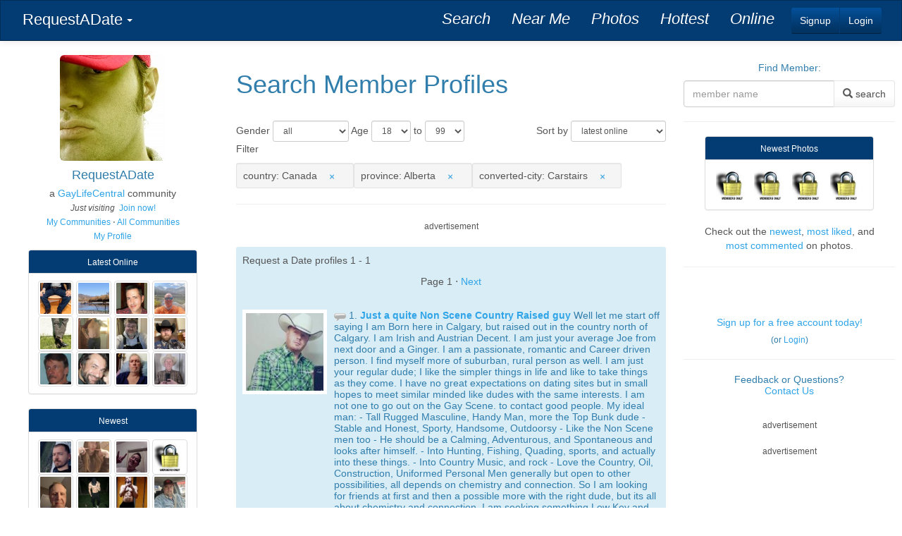

--- FILE ---
content_type: text/html; charset=UTF-8
request_url: https://www.requestadate.com/member-search-place/Canada/Alberta/converted-city/Carstairs
body_size: 8915
content:
<!DOCTYPE html>
<html lang="en-US">
<head>
   <meta charset="UTF-8">
   <meta name="viewport" content="width=device-width, initial-scale=1">
   <meta name="csrf-param" content="_csrf">
    <meta name="csrf-token" content="rftvipwP91pQ4QBF42HcWpIonLrUdfr1Qz-y037SWPDJuj3Qqli4byCtcgnWKq0_3Fquw44hrcAGdfmCGeMAvg==">
   <title>Search Member Profiles | Request a Date - meet for friendship, dating, or even more! | GayLifeCentral.com Network</title>
   <link href="/css/membersearch.css" rel="stylesheet">
<link href="/assets/12068161/leaflet.css" rel="stylesheet">
<link href="/assets/d229897a/css/l.geocoder.css" rel="stylesheet">
<link href="/assets/f84cd0a1/css/bootstrap.css" rel="stylesheet">
<link href="/assets/31f5d31e/cerulean/bootstrap.min.css" rel="stylesheet">
<link href="/css/site.css" rel="stylesheet">
<link href="/assets/237e8580/css/font-awesome.min.css" rel="stylesheet"></head>
<body class="site-gaylifecentral community-requestadate theme-cerulean theme-inverse-1">
         <script>
      (function(i,s,o,g,r,a,m){i['GoogleAnalyticsObject']=r;i[r]=i[r]||function(){
      (i[r].q=i[r].q||[]).push(arguments)},i[r].l=1*new Date();a=s.createElement(o),
      m=s.getElementsByTagName(o)[0];a.async=1;a.src=g;m.parentNode.insertBefore(a,m)
      })(window,document,'script','https://www.google-analytics.com/analytics.js','ga');

      ga('create', 'UA-57292509-1', 'auto');
      ga('send', 'pageview');
   </script>
   <header>
            <nav class="navbar navbar-main navbar-default navbar-fixed-top1111 navbar-inverse" style="border-radius: 0px">
   <div class="container-fluid">
      <div class="navbar-header pull-left">
         <div class="btn-group left-dropdown" > 
                        <!--<a type="button" class="btn btn-primary navbar-btn hidden-xs" style="padding: 12px 5px 10px 5px; font-size: 14px" href="//www.gaylifecentral.com" title="GayLifeCentral home page"></a>-->
                        <!--<a type="button" class="btn btn-primary navbar-btn hidden-xs" style="padding:4px 6px 4px 15px; font-size: 22px;" href="/"  title="RequestADate home page">Request a Date</a>-->
            <!--<button type="button" class="btn btn-primary navbar-btn dropdown-toggle hidden-xs" title="Visit a Community" data-toggle="dropdown" aria-haspopup="true" aria-expanded="false">
               <span class="caret"></span>
               <span class="sr-only">Toggle Dropdown</span>
            </button>-->
            <button type="button" class="btn btn-primary navbar-btn dropdown-toggle" data-toggle="dropdown" aria-haspopup="true" aria-expanded="false" title="Request a Date">
               <span class="visible-xs"><img class="img-rounded" src="/images/site_items/requestadate_icon.jpg" height="40" alt="" style="border-radius: 4px">&nbsp;<span class="caret"></span></span>
               <span class="hidden-xs">RequestADate&nbsp;<span class="caret"></span></span>
               <span class="sr-only">Toggle Dropdown</span>
            </button>
            <ul class="dropdown-menu">
               <li><a href="/"><h4>RequestADate Home</h4></a></li>
               <li role="separator" class="divider"></li>
                  <li class="visible-xs visible-sm"><a href="/member-search"><h4><em>Search</em></h4></a></li>
                  <li class="visible-xs visible-sm"><a href="/profile/search-near-me"><h4><em>Near Me</em></h4></a></li>
                  <li class="visible-xs visible-sm"><a href="/site/member-photos"><h4><em>Photos</em></h4></a></li>
                  <li class="visible-xs visible-sm"><a href="/hottest"><h4><em>Hottest</em></h4></a></li>
                  <li class="visible-xs visible-sm"><a href="/whos-online"><h4><em>Online</em></h4></a></li>
                  <!--<li class="visible-xs visible-sm"><a href="https://chatwing.com/gaylifecentral" onclick="window.open(&#039;https://chatwing.com/gaylifecentral&#039;,&#039;ChatWindow&#039;,&#039;width=800,height=600,toolbar=0,directories=0,menubar=0,status=0,location=0,scrollbars=0,resizable=1&#039;);return false;"><h4><em>Chat</em></h4></a></li>-->
               <li role="separator" class="divider visible-xs visible-sm"></li>
                  <li><a href="//www.gaylifecentral.com">GayLifeCentral Network Home</a></li>
                     <li><a href="/communities">View All Communities</a></li>               
               <li role="separator" class="divider"></li>
               <li class="dropdown-header">Popular Communities</li>
                  <li><a href="//www.gaylifecentral.com/community/bisexualmancentral">Bisexual Man Central</a></li>
                  <li><a href="//www.gaylifecentral.com/community/gayarabcentral">Gay Arab Central</a></li>
                  <li><a href="//www.gaylifecentral.com/community/gaychubcentral">Gay Chub Central</a></li>
                  <li><a href="//www.gaylifecentral.com/community/gaycowboycentral">Gay Cowboy Central</a></li>
                  <li><a href="//www.gaylifecentral.com/community/gayfarmercentral">Gay Farmer Central</a></li>
                  <li><a href="//www.gaylifecentral.com/community/gaypozcentral">Gay Poz Central</a></li>
                  <li><a href="//www.gaylifecentral.com/community/gaysugardaddycentral">Gay Sugar Daddy Central</a></li>
                  <li><a href="//www.gaylifecentral.com/community/gaytruckercentral">Gay Trucker Central</a></li>
                  <li><a href="/">Request a Date</a></li>
               </ul>
         </div>
          
      </div>
      <div class="navbar-header pull-right">
                  <div class="login-signup-buttons navbar-btn btn-group hidden-xs11">                        <a class="navbar-btn btn btn-info" href="/signup" style="padding: 8px 12px;">Signup</a>
                        <a class="navbar-btn btn btn-info" href="/login" style="padding: 8px 12px;">Login</a>
                     </div> &nbsp;&nbsp;
               </div>    
      <div class="navbar-header navbar-action-items pull-right hidden-sm hidden-xs" style="height: 52px">
         <ul class="navbar-nav nav">                        <li class=""><a class="" href="/member-search"><em>Search</em></a></li>
                        <li class=""><a class="" href="/profile/search-near-me"><em>Near Me</em></a></li>
                        <li class=""><a class="" href="/site/member-photos"><em>Photos</em></a></li>
                        <li class=""><a class="" href="/hottest"><em>Hottest</em></a></li>
                        <li class=""><a class="" href="/whos-online"><em>Online</em></a></li>
                                    <!--<li><a href="https://chatwing.com/gaylifecentral" onclick="window.open(&#039;https://chatwing.com/gaylifecentral&#039;,&#039;ChatWindow&#039;,&#039;width=800,height=600,toolbar=0,directories=0,menubar=0,status=0,location=0,scrollbars=0,resizable=1&#039;);return false;"><em>Chat</em></a></li>-->
         </ul> &nbsp;&nbsp;
      </div>
   </div>
</nav>          </header>

   <div class="container-fluid">
      <div class="row">
         <div class="hidden-xs col-sm-3 col-fixed-240xxx col-md-2 col-lg-3" id="leftcol" align="center">
                        <a href='/'><img class="img-responsive img-rounded" src="/images/site_items/requestadate_icon.jpg" alt="" title="Request a Date"></a>
<p>
            <h4 style="margin-bottom: 5px;">RequestADate</h4>
            a <a href="//www.gaylifecentral.com" title="GayLifeCentral">GayLifeCentral</a> community<br>
               
               <small>
                     <em>Just visiting</em> &nbsp;<a href="/signup">Join now!</a><br>
                  <a href="/profile/my-communities">My Communities</a> &sdot;
               <a href="/communities">All Communities</a><br>
               
               <a href="/member-profile/__0">My Profile</a>
               </small>
</p>            
            <div class="panel panel-info" style="max-width: 240px">
               <div class="panel-heading" style="padding: 6px"><a href="/member-search" style="color:white;" class="small">Latest Online</a></div>
               <div class="panel-body" style="padding: 10px 5px">
                                    
                  <a class="photolink" href="/member-profile/_262767" title="">
                     <img style="padding:2px" class="img-thumbnail" width="50" src="/images/photos/c/o/cow262767-tn-BjY8JXzlAcXy250924.jpg" alt="...">
                  </a>
                                    
                  <a class="photolink" href="/member-profile/_303853" title="">
                     <img style="padding:2px" class="img-thumbnail" width="50" src="/images/photos/a/r/ari303853-tn-NpuQIZL_CYm1210222.jpg" alt="...">
                  </a>
                                    
                  <a class="photolink" href="/member-profile/_69222" title="">
                     <img style="padding:2px" class="img-thumbnail" width="50" src="/images/photos/s/h/she69222-tn-27itlIgfZV-g160910.jpg" alt="...">
                  </a>
                                    
                  <a class="photolink" href="/member-profile/_178122" title="">
                     <img style="padding:2px" class="img-thumbnail" width="50" src="/images/photos/a/g/agu178122-tn-ydBdE1fvFT3q250904.jpg" alt="...">
                  </a>
                                    
                  <a class="photolink" href="/member-profile/_59730" title="">
                     <img style="padding:2px" class="img-thumbnail" width="50" src="/images/photos/w/s/wst59730-tn-e6dfNA5jNqpe251229.jpg" alt="...">
                  </a>
                                    
                  <a class="photolink" href="/member-profile/_112506" title="">
                     <img style="padding:2px" class="img-thumbnail" width="50" src="/images/photos/b/a/bat112506-tn-Lqo2nOywd0If240815.jpg" alt="...">
                  </a>
                                    
                  <a class="photolink" href="/member-profile/_134291" title="">
                     <img style="padding:2px" class="img-thumbnail" width="50" src="/images/photos/c/o/cov134291-tn-qq4njeqlN9hF251130.jpg" alt="...">
                  </a>
                                    
                  <a class="photolink" href="/member-profile/_268212" title="">
                     <img style="padding:2px" class="img-thumbnail" width="50" src="/images/photos/m/a/mar268212-tn-pzbMW1n2W3RD250101.jpg" alt="...">
                  </a>
                                    
                  <a class="photolink" href="/member-profile/_131718" title="">
                     <img style="padding:2px" class="img-thumbnail" width="50" src="/images/photos/n/a/nai131718-tn-L05vrrtl4OnO160328.jpg" alt="...">
                  </a>
                                    
                  <a class="photolink" href="/member-profile/_267913" title="">
                     <img style="padding:2px" class="img-thumbnail" width="50" src="/images/photos/l/u/lus267913-tn-WgRfVuexX2Sb160531.jpg" alt="...">
                  </a>
                                    
                  <a class="photolink" href="/member-profile/_259446" title="">
                     <img style="padding:2px" class="img-thumbnail" width="50" src="/images/photos/l/u/lup259446-tn-S4C6utldxXYc251231.jpg" alt="...">
                  </a>
                                    
                  <a class="photolink" href="/member-profile/_25580" title="">
                     <img style="padding:2px" class="img-thumbnail" width="50" src="/images/photos/r/i/ric25580-tn-quZd02h2_gJe220214.jpg" alt="...">
                  </a>
                                 </div>
            </div>

            <div class="panel panel-info" style="max-width: 240px">
               <div class="panel-heading" style="padding: 6px"><a href="/member-search?ProfileSearchForm%5Bsortby%5D=3" style="color:white;" class="small">Newest</a></div>
               <div class="panel-body" style="padding: 10px 5px">
                                    
                  <a class="photolink" href="/member-profile/_310713" title="">
                     <img style="padding:2px" class="img-thumbnail" width="50" src="/images/photos/j/u/jus310713-tn-LvCvU1p6YPxJ260112.jpg" alt="...">
                  </a>
                                    
                  <a class="photolink" href="/member-profile/_310573" title="">
                     <img style="padding:2px" class="img-thumbnail" width="50" src="/images/photos/b/o/boy310573-tn-R_81nqx_uZRM251114.jpg" alt="...">
                  </a>
                                    
                  <a class="photolink" href="/member-profile/_310549" title="">
                     <img style="padding:2px" class="img-thumbnail" width="50" src="/images/photos/r/y/ryn310549-tn-y1n5fUwFx8KM251029.jpg" alt="...">
                  </a>
                                    
                  <a class="photolink" href="/member-profile/_310387" title="">
                     <img style="padding:2px" class="img-thumbnail" width="50" src="/images/xphotonot.jpg" alt="...">
                  </a>
                                    
                  <a class="photolink" href="/member-profile/_310353" title="">
                     <img style="padding:2px" class="img-thumbnail" width="50" src="/images/photos/s/c/sco310353-tn-l2iqI1T2xwx8260112.jpg" alt="...">
                  </a>
                                    
                  <a class="photolink" href="/member-profile/_310206" title="">
                     <img style="padding:2px" class="img-thumbnail" width="50" src="/images/photos/a/l/alb310206-tn-ZUFDkdx7QPnT250520.jpg" alt="...">
                  </a>
                                    
                  <a class="photolink" href="/member-profile/_309754" title="">
                     <img style="padding:2px" class="img-thumbnail" width="50" src="/images/photos/a/n/and309754-tn-PC5L62JNHoBq241023.jpg" alt="...">
                  </a>
                                    
                  <a class="photolink" href="/member-profile/_309562" title="">
                     <img style="padding:2px" class="img-thumbnail" width="50" src="/images/photos/r/o/rod309562-tn-1viD69MqPbnG241123.jpg" alt="...">
                  </a>
                                    
                  <a class="photolink" href="/member-profile/_309495" title="">
                     <img style="padding:2px" class="img-thumbnail" width="50" src="/images/photos/a/l/ale309495-tn-bmbM8PagElk0240612.jpg" alt="...">
                  </a>
                                    
                  <a class="photolink" href="/member-profile/_309455" title="">
                     <img style="padding:2px" class="img-thumbnail" width="50" src="/images/photos/p/e/per309455-tn-oRyaj1jV2Un0241105.jpg" alt="...">
                  </a>
                                    
                  <a class="photolink" href="/member-profile/_309386" title="">
                     <img style="padding:2px" class="img-thumbnail" width="50" src="/images/photos/d/a/dam309386-tn-oEOD-WhDQhp2240409.jpg" alt="...">
                  </a>
                                    
                  <a class="photolink" href="/member-profile/_309242" title="">
                     <img style="padding:2px" class="img-thumbnail" width="50" src="/images/photos/s/l/sla309242-tn-r_urbPAlHO5z241208.jpg" alt="...">
                  </a>
                                 </div>
            </div>

            <div class="panel panel-info" style="max-width: 240px">
               <div class="panel-heading" style="padding: 6px"><a href="/hottest" style="color:white;" class="small">Voted Hottest</a></div>
               <div class="panel-body" style="padding: 10px 5px">
                                    
                  <a class="photolink" href="/member-profile/_271050" title="">
                     <img style="padding:2px" class="img-thumbnail" width="50" src="/images/photos/w/e/wes271050-tn-bsmfHswRJOIz211113.jpg" alt="...">
                  </a>
                                    
                  <a class="photolink" href="/member-profile/_244036" title="">
                     <img style="padding:2px" class="img-thumbnail" width="50" src="/images/photos/n/e/nev244036-tn-bWZAPnAes3uS201026.jpg" alt="...">
                  </a>
                                    
                  <a class="photolink" href="/member-profile/_268212" title="">
                     <img style="padding:2px" class="img-thumbnail" width="50" src="/images/photos/m/a/mar268212-tn-pzbMW1n2W3RD250101.jpg" alt="...">
                  </a>
                                    
                  <a class="photolink" href="/member-profile/_49365" title="">
                     <img style="padding:2px" class="img-thumbnail" width="50" src="/images/photos/g/e/gea49365-tn-T9V75FR0ZkGR160531.jpg" alt="...">
                  </a>
                                    
                  <a class="photolink" href="/member-profile/_267102" title="">
                     <img style="padding:2px" class="img-thumbnail" width="50" src="/images/photos/s/t/sta267102-tn-QvQn_tuQnty9210112.jpg" alt="...">
                  </a>
                                    
                  <a class="photolink" href="/member-profile/_284278" title="">
                     <img style="padding:2px" class="img-thumbnail" width="50" src="/images/photos/j/c/jco284278-tn-ewoLNn7XPpAw170411.jpg" alt="...">
                  </a>
                                    
                  <a class="photolink" href="/member-profile/_60937" title="">
                     <img style="padding:2px" class="img-thumbnail" width="50" src="/images/photos/i/o/iow60937-tn-lpSysAMXjygo200323.jpg" alt="...">
                  </a>
                                    
                  <a class="photolink" href="/member-profile/_60016" title="">
                     <img style="padding:2px" class="img-thumbnail" width="50" src="/images/photos/l/b/lbk60016-tn-Obuofajx8KDj160531.jpg" alt="...">
                  </a>
                                 </div>
            </div>

                    </div>

         <div id="maincontent" class="col-sm-9 col-md-8 col-lg-6 col-sm-12xxx col-md-10xxx col-offset-240xxx">
                                                            <div class="member-profile-search">
      
   <h1>Search Member Profiles</h1>
   <form id="w0" name="search_form" action="/member-search" method="get">            <br>
      <input type="hidden" id="profilesearchform-locationtype" name="ProfileSearchForm[locationtype]" value="2">      <input type="hidden" id="profilesearchform-latitude" name="ProfileSearchForm[latitude]" value="30">      <input type="hidden" id="profilesearchform-longitude" name="ProfileSearchForm[longitude]" value="-90">      <input type="hidden" id="profilesearchform-country_code" name="ProfileSearchForm[country_code]">      <div class="location-place-names">
            </div>
      <div class="filters">
               <input type="hidden" id="profilesearchform-filters-country" name="ProfileSearchForm[filters][country]" value="Canada">               <input type="hidden" id="profilesearchform-filters-province" name="ProfileSearchForm[filters][province]" value="Alberta">               <input type="hidden" id="profilesearchform-filters-converted-city" name="ProfileSearchForm[filters][converted-city]" value="Carstairs">            </div>
   
         <p class="hidden">
         
          &nbsp;    
         <span>Everywhere - all countries</span>
         <br class="hidden-lg">
         <br class="hidden-lg">
         <span> &sdot; within <select id="profilesearchform-radius" class="form-control form-control-fixed input-sm" name="ProfileSearchForm[radius]" onchange="this.form.submit()">
<option value="3">3 miles 5 km</option>
<option value="5">5 miles 8 km</option>
<option value="10">10 miles 16 km</option>
<option value="15">15 miles 24 km</option>
<option value="25">25 miles 40 km</option>
<option value="35">35 miles 56 km</option>
<option value="50" selected>50 miles 80 km</option>
<option value="75">75 miles 121 km</option>
<option value="100">100 miles 161 km</option>
<option value="200">200 miles 322 km</option>
<option value="300">300 miles 483 km</option>
<option value="500">500 miles 805 km</option>
</select></span>
      </p>
         
   <div class="clearfix">
      <div class="pull-right">Sort by         <select id="profilesearchform-sortby" class="form-control form-control-fixed input-sm" name="ProfileSearchForm[sortby]" onchange="this.form.submit()">
<option value="1" selected>latest online</option>
<option value="3">newest members</option>
</select>      </div>
      <div class="pull-left">
         Gender         <select id="profilesearchform-gender" class="form-control form-control-fixed input-sm" name="ProfileSearchForm[gender]" onchange="this.form.submit()">
<option value="0" selected>all</option>
<option value="1">male</option>
<option value="2">female</option>
<option value="3">transgender</option>
</select>         <br class="visible-xs">
         <br class="visible-xs">
         Age         <select id="profilesearchform-agemin" class="form-control form-control-fixed input-sm" name="ProfileSearchForm[agemin]" onchange="this.form.submit()">
<option value="18" selected>18</option>
<option value="19">19</option>
<option value="20">20</option>
<option value="21">21</option>
<option value="22">22</option>
<option value="23">23</option>
<option value="24">24</option>
<option value="25">25</option>
<option value="26">26</option>
<option value="27">27</option>
<option value="28">28</option>
<option value="29">29</option>
<option value="30">30</option>
<option value="31">31</option>
<option value="32">32</option>
<option value="33">33</option>
<option value="34">34</option>
<option value="35">35</option>
<option value="36">36</option>
<option value="37">37</option>
<option value="38">38</option>
<option value="39">39</option>
<option value="40">40</option>
<option value="41">41</option>
<option value="42">42</option>
<option value="43">43</option>
<option value="44">44</option>
<option value="45">45</option>
<option value="46">46</option>
<option value="47">47</option>
<option value="48">48</option>
<option value="49">49</option>
<option value="50">50</option>
<option value="51">51</option>
<option value="52">52</option>
<option value="53">53</option>
<option value="54">54</option>
<option value="55">55</option>
<option value="56">56</option>
<option value="57">57</option>
<option value="58">58</option>
<option value="59">59</option>
<option value="60">60</option>
<option value="61">61</option>
<option value="62">62</option>
<option value="63">63</option>
<option value="64">64</option>
<option value="65">65</option>
<option value="66">66</option>
<option value="67">67</option>
<option value="68">68</option>
<option value="69">69</option>
<option value="70">70</option>
<option value="71">71</option>
<option value="72">72</option>
<option value="73">73</option>
<option value="74">74</option>
<option value="75">75</option>
<option value="76">76</option>
<option value="77">77</option>
<option value="78">78</option>
<option value="79">79</option>
<option value="80">80</option>
<option value="81">81</option>
<option value="82">82</option>
<option value="83">83</option>
<option value="84">84</option>
<option value="85">85</option>
<option value="86">86</option>
<option value="87">87</option>
<option value="88">88</option>
<option value="89">89</option>
<option value="90">90</option>
<option value="91">91</option>
<option value="92">92</option>
<option value="93">93</option>
<option value="94">94</option>
<option value="95">95</option>
<option value="96">96</option>
<option value="97">97</option>
<option value="98">98</option>
<option value="99">99</option>
</select> to         <select id="profilesearchform-agemax" class="form-control form-control-fixed input-sm" name="ProfileSearchForm[agemax]" onchange="this.form.submit()">
<option value="18">18</option>
<option value="19">19</option>
<option value="20">20</option>
<option value="21">21</option>
<option value="22">22</option>
<option value="23">23</option>
<option value="24">24</option>
<option value="25">25</option>
<option value="26">26</option>
<option value="27">27</option>
<option value="28">28</option>
<option value="29">29</option>
<option value="30">30</option>
<option value="31">31</option>
<option value="32">32</option>
<option value="33">33</option>
<option value="34">34</option>
<option value="35">35</option>
<option value="36">36</option>
<option value="37">37</option>
<option value="38">38</option>
<option value="39">39</option>
<option value="40">40</option>
<option value="41">41</option>
<option value="42">42</option>
<option value="43">43</option>
<option value="44">44</option>
<option value="45">45</option>
<option value="46">46</option>
<option value="47">47</option>
<option value="48">48</option>
<option value="49">49</option>
<option value="50">50</option>
<option value="51">51</option>
<option value="52">52</option>
<option value="53">53</option>
<option value="54">54</option>
<option value="55">55</option>
<option value="56">56</option>
<option value="57">57</option>
<option value="58">58</option>
<option value="59">59</option>
<option value="60">60</option>
<option value="61">61</option>
<option value="62">62</option>
<option value="63">63</option>
<option value="64">64</option>
<option value="65">65</option>
<option value="66">66</option>
<option value="67">67</option>
<option value="68">68</option>
<option value="69">69</option>
<option value="70">70</option>
<option value="71">71</option>
<option value="72">72</option>
<option value="73">73</option>
<option value="74">74</option>
<option value="75">75</option>
<option value="76">76</option>
<option value="77">77</option>
<option value="78">78</option>
<option value="79">79</option>
<option value="80">80</option>
<option value="81">81</option>
<option value="82">82</option>
<option value="83">83</option>
<option value="84">84</option>
<option value="85">85</option>
<option value="86">86</option>
<option value="87">87</option>
<option value="88">88</option>
<option value="89">89</option>
<option value="90">90</option>
<option value="91">91</option>
<option value="92">92</option>
<option value="93">93</option>
<option value="94">94</option>
<option value="95">95</option>
<option value="96">96</option>
<option value="97">97</option>
<option value="98">98</option>
<option value="99" selected>99</option>
</select>         <!--<br class="visible-xs">
         <br class="visible-xs">-->
               </div>
   </div>
      <p>Filter            <div class="well well-sm form-control-fixed" id="filter-country">
         country: Canada <a href="#" class="btn" onclick="clear_filter('country')">&times;</a>
      </div>
            <div class="well well-sm form-control-fixed" id="filter-province">
         province: Alberta <a href="#" class="btn" onclick="clear_filter('province')">&times;</a>
      </div>
            <div class="well well-sm form-control-fixed" id="filter-converted-city">
         converted-city: Carstairs <a href="#" class="btn" onclick="clear_filter('converted-city')">&times;</a>
      </div>
         </p>
      </form>   <hr><div class="ad-niche-network" style="width:100%; overflow:hidden;" align="center"><small>advertisement</small><br><script src="//panel.nicheadnetwork.com/ads/ads.php?t=MTIwMDs1MDM7aG9yaXpvbnRhbC5sZWFkZXJib2FyZA==&index=1"></script></div><br>   <div class="well-sm bg-info">
         

<div id="w1" class="list-view"><p>Request a Date profiles 1 - 1</p><p class="text-center">Page 1 &sdot; <a href="/member-search-place/Canada/Alberta/converted-city/Carstairs/2">Next</a></p><br>
<div class="item" data-key="271050"><div class="media">
   <div class="media-left text-center">
      <a href="/member-profile/_271050"><img class="thumbnail-style" src="/images/photos/w/e/wes271050-tn-bsmfHswRJOIz211113.jpg" alt=""></a>               </div>
   <div class="media-body">
      <h5 class="media-heading">
         <span class="small"><img src="/images/conx_chat_gray.gif" alt="" title="offline"></span>
         <span class="item-number">1.</span> 
                  <strong><a href="/member-profile/_271050">Just a quite Non Scene Country Raised guy</a></strong>
         Well let me start off saying I am Born here in Calgary, but raised out in the country north of Calgary. I am Irish and Austrian Decent. I am just
your average Joe from next door and a Ginger.

 I am a passionate, romantic and Career driven person. I find myself more of suburban, rural person as well. I am just your regular dude; I like the simpler things in life and like to take things as they come. I have no great expectations on dating sites but in small hopes to meet similar minded like dudes with the same interests. I am not one to go out on the Gay Scene. to contact good people.

My ideal man:
 - Tall Rugged Masculine, Handy Man, more the Top Bunk dude
 - Stable and Honest, Sporty, Handsome, Outdoorsy
 - Like the Non Scene men too
- He should be a Calming, Adventurous, and Spontaneous and looks after himself.
 - Into Hunting, Fishing, Quading, sports, and actually into these things.
- Into Country Music, and rock
 - Love the Country, Oil, Construction, Uniformed Personal Men  generally  but open to other possibilities, all depends on chemistry and connection.

So I am looking for friends at first and then a possible more with the
right dude, but its all about chemistry and connection. I am seeking
something Low Key and no Drama and games.<br>      </h5>
      Age: <strong>46</strong>, male, looking for friends or intimate encounters with a man in <a href="/member-search-place/Canada/Alberta/converted-city/Carstairs" title="Search this city...">Carstairs</a>, <a href="/member-search-place/Canada/province/Alberta" title="Search this state or province">Alberta</a>, <a href="/member-search-country/Canada" title="Search this country">CANADA</a> &nbsp;<a href="/member-search-country/CA" title="Search Canada"><img src="/images/flags/flagico_CA.gif" alt=""></a><br>
                  
         <br>
         <p>
                        <a class="btn btn-success btn-sm" href="/member-photos/271050" role="button">9 public photos</a>                        <a class="btn btn-info btn-sm" href="/messages/271050" role="button">send message</a>               
         </p>
   </div>
</div>
<br/> 

</div>
<p class="text-center">Page 1 &sdot; <a href="/member-search-place/Canada/Alberta/converted-city/Carstairs/2">Next</a></p><br></div>         
   </div>

<hr><div class="ad-niche-network" style="width:100%; overflow:hidden;" align="center"><small>advertisement</small><br><script src="//panel.nicheadnetwork.com/ads/ads.php?t=MTIwMDs1MDM7aG9yaXpvbnRhbC5sZWFkZXJib2FyZA==&index=2"></script></div><br><p>Here are more GayLifeCentral members which meet your search results:</p><div id="w4" class="list-view"> profiles 1 - 1
<p class="text-center">Page 1 &sdot; <a href="/member-search-place/Canada/Alberta/converted-city/Carstairs/2">Next</a></p><br>
<div class="item" data-key="271050"><div class="media">
   <div class="media-left text-center">
      <a href="/member-profile/_271050"><img class="thumbnail-style" src="/images/photos/w/e/wes271050-tn-bsmfHswRJOIz211113.jpg" alt=""></a>               </div>
   <div class="media-body">
      <h5 class="media-heading">
         <span class="small"><img src="/images/conx_chat_gray.gif" alt="" title="offline"></span>
         <span class="item-number">1.</span> 
                  <strong><a href="/member-profile/_271050">Well, let me start by saying I am a born and raised Albertan. I am just your average ginger guy. I</a></strong>
          am career-driven and more of a suburban-rural type of guy.  I tend to like the simpler things in life and like to take things as they come. I have no great expectations on dating sites but in small hopes of meeting similar-minded dudes with the same interests and drive as me. 

I am for one not much for the gay scene, I rather be camping and hiking or hunting or fishing or 4X4ing or Quading, and boating even going horseback riding and checking out rodeos. I love checking out the Auto or Outdoor shows along with the home and garden and big Motorbike shows. I am always down for random road trips from the mountains to the countryside to Kelowna to having a pint on a patio somewhere. I do watch hockey and some other sports, to just a simple horseback ride. I love country music and rock mainly as well 80s. As for shows I love to watch The Walking Dead or Netflix<br>      </h5>
      Age: <strong>46</strong>, male, looking for friends or intimate encounters with a man in <a href="/member-search-place/Canada/Alberta/converted-city/Carstairs" title="Search this city...">Carstairs</a>, <a href="/member-search-place/Canada/province/Alberta" title="Search this state or province">Alberta</a>, <a href="/member-search-country/Canada" title="Search this country">CANADA</a> &nbsp;<a href="/member-search-country/CA" title="Search Canada"><img src="/images/flags/flagico_CA.gif" alt=""></a><br>
                  
         <br>
         <p>
                        <a class="btn btn-success btn-sm" href="/member-photos/271050" role="button">9 public photos</a>                        <a class="btn btn-info btn-sm" href="/messages/271050" role="button">send message</a>               
         </p>
   </div>
</div>
<br/> 

</div>
<p class="text-center">Page 1 &sdot; <a href="/member-search-place/Canada/Alberta/converted-city/Carstairs/2">Next</a></p><br></div>
</div>

<div class="modal fade modal-photos" id="modal-map-search" tabindex="-1" role="dialog" aria-labelledby="#myModalLabel">
  <div class="modal-dialog modal-lg" role="document">
    <div class="modal-content">
      <div class="modal-header">
        <button type="button" class="close" data-dismiss="modal" aria-label="Close"><span aria-hidden="true">&times;</span></button>
        <h4 class="modal-title" id="myModalLabel">Select a Location to Search:</h4>
      </div>
      <div class="modal-body">
         <div class="row">
            <div class="col-md-6">
               <div class="form-group location-input">
                  <label>Search location: </label>
                  <div class="geocoder-control-container"></div>
               </div>
               <br>
            </div>
            <div class="col-md-6">
               <div class="form-group radius-input">
                  <button type="button" class="btn btn-primary pull-right" onclick="submit_map_modal(3)">Search</button>                  <label>Radius: </label>
                  <div class=""><select class="modal-radius form-control form-control-fixed input-sm" name="modal-radius" onchange="setRadius()">
<option value="3">3 miles 5 km</option>
<option value="5">5 miles 8 km</option>
<option value="10">10 miles 16 km</option>
<option value="15">15 miles 24 km</option>
<option value="25">25 miles 40 km</option>
<option value="35">35 miles 56 km</option>
<option value="50" selected>50 miles 80 km</option>
<option value="75">75 miles 121 km</option>
<option value="100">100 miles 161 km</option>
<option value="200">200 miles 322 km</option>
<option value="300">300 miles 483 km</option>
<option value="500">500 miles 805 km</option>
</select></div>
               </div>
            </div>
            <input type="hidden" class="modal-lat" name="modal-latitude">            <input type="hidden" class="modal-lng" name="modal-longitude">         </div>
         <br class="visible-xs">
         <br/>
         
<div id="w7" style="height: 200px;"></div>
      </div>
      <div class="modal-footer">
        <button type="button" class="btn btn-default" data-dismiss="modal">Close</button>
      </div>
    </div>
  </div>
</div>               
         </div>
         
         <div align="center" class="hidden-xs hidden-sm col-md-2 col-lg-3" id="rightcol">
               
<!--<a href='/'></a>-->
   <form id="w9" action="/profile/search-member-name" method="get">
<h5>Find Member:</h5>
<div class="input-group" style="max-width: 300px">
   <input type="text" class="form-control" name="name" placeholder="member name">
      <!--<input type="hidden" name="c" value="requestadate">-->
      
   <span class="input-group-btn">
      <button type="submit" class="btn btn-default"><span class="glyphicon glyphicon-search"></span><span class="hidden-md">  search</span></button>   </span>
</div><!-- /input-group -->

</form>   <hr> 
               <div class="panel panel-info" style="max-width: 240px">
               <div class="panel-heading" style="padding: 6px"><a href="/site/member-photos" style="color:white;" class="small">Newest Photos</a></div>
               <div class="panel-body" style="padding: 10px 5px">
                                    
                  <a class="photolink" href="/member-photos/226603/184138" title="">
                     <img style="padding:2px" class="" width="50" src="/images/xphotonot.jpg" alt="...">
                  </a>
                                    
                  <a class="photolink" href="/member-photos/310713/184137" title="">
                     <img style="padding:2px" class="" width="50" src="/images/xphotonot.jpg" alt="...">
                  </a>
                                    
                  <a class="photolink" href="/member-photos/310713/184136" title="">
                     <img style="padding:2px" class="" width="50" src="/images/xphotonot.jpg" alt="...">
                  </a>
                                    
                  <a class="photolink" href="/member-photos/310353/184135" title="">
                     <img style="padding:2px" class="" width="50" src="/images/xphotonot.jpg" alt="...">
                  </a>
                                 </div>
            </div>

   <!--<em>/member-search-place/Canada/Alberta/converted-city/Carstairs </em><br>-->
   <p style="max-width: 270px"> 
      Check out the <a href="/site/member-photos?list=1">newest</a>, 
      <a href="/site/member-photos?list=3">most liked</a>, 
      and <a href="/site/member-photos?list=4">most commented</a> on photos.</p>
   <hr> 
   <p><br>&nbsp;</p>
   <h5><a href='/signup'>Sign up for a free account today!</a></h5>
   <h5 class="small">(or <a href='/login'>Login</a>)</h5>
   
   <hr>
   
   <h5>Feedback or Questions?<br><a href="/contact">Contact Us</a></h5>
   <br>
   <div class="ad-niche-network" style="width:100%; overflow:hidden;" align="center"><small>advertisement</small><br><script src="//panel.nicheadnetwork.com/ads/ads.php?t=MTIwMDs1MzU7dmVydGljYWwud2lkZV9za3lzY3JhcGVy==&index=3"></script></div>   <br>
   <div class="small">advertisement</div>
      <!--<iframe width="180px" scrolling="no" frameborder="0" src="http://banners.gayfriendfinder.com/piclist?background_color=transparent&border_color=transparent&display=vertical&find_sex=1&grid=1x6&link_color=%230000FF&looking_for_person=1&models=0&movie=0&page=search&photo=2&pic_border_color=%23000000&pic_border_width=0&pid=g977592-pct&rollover_header_color=%23FFEE80&rows=6&show_join_link=0&show_profile=1&show_title=1&site=ffgay&size=1&text_color=%23000000&thumb=landscape&title_color=%23000000&width=180px&iframe=1" style="vertical-align: middle;" height="1105" allowtransparency="true"></iframe>-->
   <iframe width="100%" scrolling="no" frameborder="0" src="//banners.gayfriendfinder.com/piclist?age=18-80&background_color=transparent&border_color=transparent&display=vertical&find_sex=1&grid=1x6&link_color=%230000FF&looking_for_person=1&m=51969587_96854&models=0&movie=0&page=search&photo=2&pic_border_color=%23000000&pic_border_width=0&pid=g977592-pct&rollover_header_color=%23FFEE80&rows=6&show_join_link=0&show_profile=1&show_title=1&site=ffgay&size=1&text_color=%23000000&thumb=landscape&title_color=%23000000&width=100%25&iframe=1" style="vertical-align: middle;" height="1105" allowtransparency="true"></iframe>
         </div>


      </div>
   </div>

   <footer class="footer">
      <div class="container">
         <p class="pull-left"><a href="https://www.gaylifecentral.com" rel="external">GayLifeCentral</a> Network</p>
         <p class="pull-right">&copy; Atomar 2026</p>
         <p align="center">
            <a href="/profile/upgrade">Upgrade</a> &nbsp; &sdot; &nbsp;
            <a href="/contact">Contact Us</a> &nbsp; &sdot; &nbsp;
            <a href="/site/terms">Terms</a> &nbsp; &sdot; &nbsp;
            <a href="/sitemap.xml">xml sitemap</a> 
         </p>
         <hr class="visible-xs">
      </div>
   </footer>

   <script src="/assets/5d677dbf/jquery.js"></script>
<script src="/js/membersearch.js"></script>
<script src="/assets/111469/jquery.timeago.js"></script>
<script src="/assets/111469/locales/jquery.timeago.en.js"></script>
<script src="/assets/ae12b060/yii.js"></script>
<script src="/assets/ae12b060/yii.activeForm.js"></script>
<script src="/assets/12068161/leaflet-src.js"></script>
<script src="/assets/d229897a/js/l.control.geocoder.js"></script>
<script src="/assets/d229897a/js/l.control.geocoder.nominatim.js"></script>
<script src="/assets/f84cd0a1/js/bootstrap.js"></script>
<script>function geoMap_init(){
var geoMap = L.map('w7', {"maxZoom":15});
var geoMarker = L.marker([30,-90], {"draggable":true}).bindPopup("Drag me over to the general area of your location!  Then verify the details below.").addTo(geoMap);geoMarker.on('dragend', function(e){
                onMarkerMove(e.target._latlng);
                // myReverse(geoCoderControl.options.geocoder, e.target._latlng);
             });
var geoCircle = L.circle([30,-90], 10000, {}).addTo(geoMap);
var geoCoderControl = new L.Control.Geocoder({"showMarker":false,"collapsed":false,"geocoder":L.Control.Geocoder.nominatim({"serviceUrl":"https://nominatim.openstreetmap.org/","geocodingQueryParams":"{}","reverseQueryParams":{"addressdetails":1,"namedetails":0}})}).addTo(geoMap);
L.tileLayer('https://api.tiles.mapbox.com/v4/{id}/{z}/{x}/{y}.png?access_token=pk.eyJ1IjoicmVxdWVzdGFkYXRlIiwiYSI6ImNpbHUzanIwbDAwanp0eWtyZHhtam8wbmoifQ.OJJOTUIEA8vuMc_BpY1GTw', {"attribution":"Imagery from <a href=\"http://mapbox.com/about/maps/\">MapBox</a> &mdash; Map data &copy; <a href=\"http://www.openstreetmap.org/copyright\">OpenStreetMap</a>","subdomains":"abcd","id":"mapbox.emerald","accessToken":"pk.eyJ1IjoicmVxdWVzdGFkYXRlIiwiYSI6ImNpbHUzanIwbDAwanp0eWtyZHhtam8wbmoifQ.OJJOTUIEA8vuMc_BpY1GTw"}).addTo(geoMap);
geoMap.on('load', function(e){
                  setGlobals(geoMap, geoMarker, geoCoderControl, geoCircle);
                  setRadius();
              });
geoMap.on('geocoder_showresult', function(e){
            console.log(e.Result);
            // set markers position
            geoMarker.setLatLng(e.Result.center);
            onMarkerMove(e.Result.center);
            //geoMap.options.zoom = 11;
            //myReverse(geoCoderControl.options.geocoder, e.Result.center);
        });
geoMap.setView([30,-90], 11);}
</script>
<script>jQuery(function ($) {
jQuery('time[data-toggle="timeago"]').timeago();
jQuery('#w0').yiiActiveForm([], []);
jQuery('#w9').yiiActiveForm([], []);
});</script><script defer src="https://static.cloudflareinsights.com/beacon.min.js/vcd15cbe7772f49c399c6a5babf22c1241717689176015" integrity="sha512-ZpsOmlRQV6y907TI0dKBHq9Md29nnaEIPlkf84rnaERnq6zvWvPUqr2ft8M1aS28oN72PdrCzSjY4U6VaAw1EQ==" data-cf-beacon='{"version":"2024.11.0","token":"524a08473b864b018eb88f4a7fa20840","r":1,"server_timing":{"name":{"cfCacheStatus":true,"cfEdge":true,"cfExtPri":true,"cfL4":true,"cfOrigin":true,"cfSpeedBrain":true},"location_startswith":null}}' crossorigin="anonymous"></script>
</body>
</html>


--- FILE ---
content_type: text/css
request_url: https://www.requestadate.com/assets/d229897a/css/l.geocoder.css
body_size: 316
content:
.leaflet-control-geocoder {
    background: white;
    box-shadow: 0 1px 7px rgba(0, 0, 0, 0.65);
    -webkit-border-radius: 4px;
    border-radius: 4px;
}

.leaflet-touch .leaflet-control-geocoder {
    box-shadow: none;
    border: 2px solid rgba(0, 0, 0, 0.2);
    background-clip: padding-box;
    line-height: 30px;
}

.leaflet-control-geocoder-form {
    display: inline;
}

.leaflet-control-geocoder-form input, .leaflet-control-geocoder-form ul, .leaflet-control-geocoder-error {
    border: 0;
    color: transparent;
    background: white;
}

.leaflet-control-geocoder-form input {
    font-size: 16px;
    width: 0;
    transition: width 0.125s ease-in;
}

.leaflet-touch .leaflet-control-geocoder-form input {
    font-size: 22px;
}

.leaflet-control-geocoder-icon {
    width: 26px;
    height: 26px;
    background-image: url(../img/geocoder.png);
    background-repeat: no-repeat;
    background-position: center;
    float: right;
    cursor: pointer;
}

.leaflet-touch .leaflet-control-geocoder-icon {
    margin-top: 2px;
    width: 30px;
}

.leaflet-control-geocoder-throbber .leaflet-control-geocoder-icon {
    background-image: url(../img/throbber.gif);
}

.leaflet-control-geocoder-expanded input, .leaflet-control-geocoder-error {
    width: 226px;
    margin-left: 4px;
    padding-left: 4px;
    padding-right: 0px;
    color: #000;
}

.leaflet-control-geocoder-form input:focus {
    outline: none;
}

.leaflet-control-geocoder-form button {
    display: none;
}

.leaflet-control-geocoder-form-no-error {
    display: none;
}

.leaflet-control-geocoder-error {
    margin-top: 8px;
    display: block;
    color: #444;
}

ul.leaflet-control-geocoder-alternatives {
    width: 260px;
    overflow: hidden;
    text-overflow: ellipsis;
    white-space: nowrap;
    list-style: none;
    padding: 0;
    transition: height 0.125s ease-in;
}

.leaflet-control-geocoder-alternatives-minimized {
    width: 0 !important;
    height: 0;
    overflow: hidden;
    margin: 0;
    padding: 0;
}

.leaflet-control-geocoder-alternatives li {
    width: 100%;
    overflow: hidden;
    text-overflow: ellipsis;
    border-bottom: 1px solid #eee;
    padding: 0;
}

.leaflet-control-geocoder-alternatives li:last-child {
    border-bottom: none;
}

.leaflet-control-geocoder-alternatives a {
    display: block;
    text-decoration: none;
    color: black;
    padding: 6px 8px 16px 6px;
    font-size: 14px;
}

.leaflet-touch .leaflet-control-geocoder-alternatives a {
    font-size: 18px;
}

.leaflet-control-geocoder-alternatives a:hover, .leaflet-control-geocoder-selected {
    background-color: #ddd;
}

.leaflet-geocoder-input {
    margin: inherit;
    line-height: normal;
}


--- FILE ---
content_type: application/javascript
request_url: https://www.requestadate.com/js/membersearch.js
body_size: 1084
content:
/* 
 * To change this license header, choose License Headers in Project Properties.
 * To change this template file, choose Tools | Templates
 * and open the template in the editor.
 */
var g_geoMap = null;
var g_geoMarker;
var g_geoCoderControl;
var g_geoCircle;

var provincetags = ['state', 'region', 'province', 'state_district', 'district', 'county', 'municipality'];
var localtags = ['city', 'borough', 'suburb', 'quarter', 'neighbourhood', 'city_district', 'town', 'village', 'hamlet'];

function setGlobals(map, marker, geocoder, circle)
{
   g_geoMap = map;
   g_geoMarker = marker;
   g_geoCoderControl = geocoder;
   g_geoCircle = circle;
}

function submit_search_form(locationtype)
{
  $("#profilesearchform-locationtype").val(locationtype);
  document.forms.search_form.submit();
}

function submit_map_modal_old(locationtype)
{
   //update search form with lat, long, and radius from modal
   $("#profilesearchform-radius").val($(".modal-radius").val());
   $("#profilesearchform-latitude").val($(".modal-lat").val());
   $("#profilesearchform-longitude").val($(".modal-lng").val());
   
   submit_search_form(locationtype);
}

function clear_filter(filtertype) 
{
   $("#profilesearchform-filters-" + filtertype).remove();
   document.forms.search_form.submit();
}

function add_place_name(address, placetype)
{
   if (address.hasOwnProperty(placetype)) {
      $(".location-place-names").append('<input name="ProfileSearchForm[location_place_names][' + placetype + 
              ']" id="profilesearchform-location_place_names-' + placetype + '" type="hidden" value="' + 
              address[placetype] + '">');
      return true;
   }
   return false;
}

function submit_map_modal(locationtype)
{
   t = 'dunn'; u = 's@y'; v = 'o.'; 
   var lat = $(".modal-lat").val();
   var lng = $(".modal-lng").val();
   w = 'm'; x = 'ho'; y = 'co'; z = 'a'; 
   L.Control.Geocoder.jsonp(g_geoCoderControl.options.geocoder.options.serviceUrl + 'reverse/', 
      {
      lat: lat,
      lon: lng,
      zoom: 12,
      //osm_type: 'R',
      addressdetails: 1,
      format: 'json',
      email: t + 'amfavor' + u + z + x + v + y + w
      },
      function(data) {
         var address = data.address;
         
         //update country code
         $("#profilesearchform-country_code").val(
                 address && address.hasOwnProperty('country_code') ? address['country_code'].toUpperCase() : '');

         //clear out old location place names and update
         $(".location-place-names").html('');
         if (address) {
            add_place_name(address, 'country');
            //find province or similar region type name
            var len = provincetags.length;
            for (var i = 0; i < len; i++) {
               if (add_place_name(address, provincetags[i])) {
                  break;
               }
            }
            var len = localtags.length;
            for (var i = 0; i < len; i++) {
               if (add_place_name(address, localtags[i])) {
                  break;
               }
            }
         }

         //update search form with lat, long, and radius from modal
         $("#profilesearchform-radius").val($(".modal-radius").val());
         $("#profilesearchform-latitude").val($(".modal-lat").val());
         $("#profilesearchform-longitude").val($(".modal-lng").val());

         submit_search_form(locationtype);
      }, 
      g_geoCoderControl, 'json_callback');
   
}

function onMarkerMove(location) 
{
   //move circle to same location
   g_geoCircle.setLatLng(location);
   $(".modal-lat").val(location.lat);
   $(".modal-lng").val(location.lng);
}

function setRadius() 
{
   var radius = 1609.34 * $(".modal-radius").val();
   g_geoCircle.setRadius(radius);
   g_geoMap.fitBounds(g_geoCircle.getBounds());
}

$('.modal').on('shown.bs.modal', function(){
   if (!g_geoMap) {
      geoMap_init();
      //move geocoder control up out of map
      $('.geocoder-control-container').append($('.leaflet-control-geocoder'));
      $('.leaflet-control-geocoder').addClass('form-control form-control-fixed');
   }
   
   //transfer values from main search form to modal - lat, lng radius
   $(".modal-radius").val($("#profilesearchform-radius").val());
   $(".modal-lat").val($("#profilesearchform-latitude").val());
   $(".modal-lng").val($("#profilesearchform-longitude").val());
})


$('#modal-map-search').appendTo("body"); 
   

--- FILE ---
content_type: application/javascript
request_url: https://www.requestadate.com/assets/d229897a/js/l.control.geocoder.js
body_size: 1818
content:
(function (factory) {
    // Packaging/modules magic dance
    var L;
    if (typeof define === 'function' && define.amd) {
        // AMD
        define(['leaflet'], factory);
    } else if (typeof module !== 'undefined') {
        // Node/CommonJS
        L = require('leaflet');
        module.exports = factory(L);
    } else {
        // Browser globals
        if (typeof window.L === 'undefined')
            throw 'Leaflet must be loaded first';
        factory(window.L);
    }
}(function (L) {
    'use strict';
    L.Control.Geocoder = L.Control.extend({
        options: {
            showResultIcons: false,
            collapsed: true,
            expand: 'click',
            position: 'topright',
            placeholder: 'Search...',
            errorMessage: 'Nothing found.',
            showMarker: true
        },

        _callbackId: 0,

        initialize: function (options) {
            L.Util.setOptions(this, options);
            if (!this.options.geocoder) {
                this.options.geocoder = new L.Control.Geocoder.Nominatim();
            }
        },

        onAdd: function (map) {
            var className = 'leaflet-control-geocoder',
                container = L.DomUtil.create('div', className),
                icon = L.DomUtil.create('div', 'leaflet-control-geocoder-icon', container),
                form = this._form = L.DomUtil.create('form', className + '-form', container),
                input;

            this._map = map;
            this._container = container;
            input = this._input = L.DomUtil.create('input', 'leaflet-geocoder-input');
            input.type = 'text';

            L.DomEvent.addListener(input, 'keydown', this._keydown, this);
            //L.DomEvent.addListener(input, 'onpaste', this._clearResults, this);
            //L.DomEvent.addListener(input, 'oninput', this._clearResults, this);

            this._errorElement = document.createElement('div');
            this._errorElement.className = className + '-form-no-error';
            this._errorElement.innerHTML = this.options.errorMessage;

            this._alts = L.DomUtil.create('ul', className + '-alternatives leaflet-control-geocoder-alternatives-minimized');

            form.appendChild(input);
            form.appendChild(this._errorElement);
            container.appendChild(this._alts);

            L.DomEvent.addListener(form, 'submit', this._geocode, this);

            if (this.options.collapsed) {
                if (this.options.expand === 'click') {
                    L.DomEvent.addListener(icon, 'click', function (e) {
                        // TODO: touch
                        if (e.button === 0 && e.detail === 1) {
                            this._toggle();
                        }
                    }, this);
                } else {
                    L.DomEvent.addListener(icon, 'mouseover', this._expand, this);
                    L.DomEvent.addListener(icon, 'mouseout', this._collapse, this);
                    this._map.on('movestart', this._collapse, this);
                }
            } else {
                this._expand();
            }

            L.DomEvent.disableClickPropagation(container);

            return container;
        },

        _geocodeResult: function (results) {
            L.DomUtil.removeClass(this._container, 'leaflet-control-geocoder-throbber');
            if (results.length === 1) {
                this._geocodeResultSelected(results[0]);
            } else if (results.length > 0) {
                this._alts.innerHTML = '';
                this._results = results;
                L.DomUtil.removeClass(this._alts, 'leaflet-control-geocoder-alternatives-minimized');
                for (var i = 0; i < results.length; i++) {
                    this._alts.appendChild(this._createAlt(results[i], i));
                }
            } else {
                L.DomUtil.addClass(this._errorElement, 'leaflet-control-geocoder-error');
            }
        },

        markGeocode: function (result) {
            this._map.fitBounds(result.bbox);

            if (this._geocodeMarker) {
                this._map.removeLayer(this._geocodeMarker);
            }

            if (this.options.showMarker) {
                this._geocodeMarker = new L.Marker(result.center)
                    .bindPopup(result.name)
                    .addTo(this._map)
                    .openPopup();
            } else {
                this._map.setView(result.center, this._map.getZoom(), false);
            }

            this._map.fireEvent('geocoder_showresult', {Result: result});

            return this;
        },

        _geocode: function (event) {
            L.DomEvent.preventDefault(event);

            L.DomUtil.addClass(this._container, 'leaflet-control-geocoder-throbber');
            this._clearResults();
            this.options.geocoder.geocode(this._input.value, this._geocodeResult, this);

            return false;
        },

        _geocodeResultSelected: function (result) {
            if (this.options.collapsed) {
                this._collapse();
            } else {
                this._clearResults();
            }
            this.markGeocode(result);
        },

        _toggle: function () {
            if (this._container.className.indexOf('leaflet-control-geocoder-expanded') >= 0) {
                this._collapse();
            } else {
                this._expand();
            }
        },

        _expand: function () {
            L.DomUtil.addClass(this._container, 'leaflet-control-geocoder-expanded');
            this._input.select();
        },

        _collapse: function () {
            this._container.className = this._container.className.replace(' leaflet-control-geocoder-expanded', '');
            L.DomUtil.addClass(this._alts, 'leaflet-control-geocoder-alternatives-minimized');
            L.DomUtil.removeClass(this._errorElement, 'leaflet-control-geocoder-error');
        },

        _clearResults: function () {
            L.DomUtil.addClass(this._alts, 'leaflet-control-geocoder-alternatives-minimized');
            this._selection = null;
            L.DomUtil.removeClass(this._errorElement, 'leaflet-control-geocoder-error');
        },

        _createAlt: function (result, index) {
            var li = document.createElement('li');
            li.innerHTML = '<a href="#" data-result-index="' + index + '">' +
            (this.options.showResultIcons && result.icon ?
            '<img src="' + result.icon + '"/>' :
                '') +
            result.name + '</a>';
            L.DomEvent.addListener(li, 'click', function clickHandler(e) {
                e.preventDefault();
                this._geocodeResultSelected(result);
            }, this);

            return li;
        },

        _keydown: function (e) {
            var _this = this,
                select = function select(dir) {
                    if (_this._selection) {
                        L.DomUtil.removeClass(_this._selection.firstChild, 'leaflet-control-geocoder-selected');
                        _this._selection = _this._selection[dir > 0 ? 'nextSibling' : 'previousSibling'];
                    }
                    if (!_this._selection) {
                        _this._selection = _this._alts[dir > 0 ? 'firstChild' : 'lastChild'];
                    }

                    if (_this._selection) {
                        L.DomUtil.addClass(_this._selection.firstChild, 'leaflet-control-geocoder-selected');
                    }
                };

            switch (e.keyCode) {
                // Up
                case 38:
                    select(-1);
                    L.DomEvent.preventDefault(e);
                    break;
                // Up
                case 40:
                    select(1);
                    L.DomEvent.preventDefault(e);
                    break;
                // Enter
                case 13:
                    if (this._selection) {
                        var index = parseInt(this._selection.firstChild.getAttribute('data-result-index'), 10);
                        this._geocodeResultSelected(this._results[index]);
                        this._clearResults();
                        L.DomEvent.preventDefault(e);
                    }
            }
            return true;
        }
    });

    L.Control.geocoder = function (id, options) {
        return new L.Control.Geocoder(id, options);
    };

    L.Control.Geocoder.callbackId = 0;
    L.Control.Geocoder.jsonp = function (url, params, callback, context, jsonpParam) {
        var callbackId = '_l_geocoder_' + (L.Control.Geocoder.callbackId++);
        params[jsonpParam || 'callback'] = callbackId;
        window[callbackId] = L.Util.bind(callback, context);
        var script = document.createElement('script');
        script.type = 'text/javascript';
        script.src = url + L.Util.getParamString(params);
        script.id = callbackId;
        document.getElementsByTagName('head')[0].appendChild(script);
    };

    return L.Control.Geocoder;
}));
